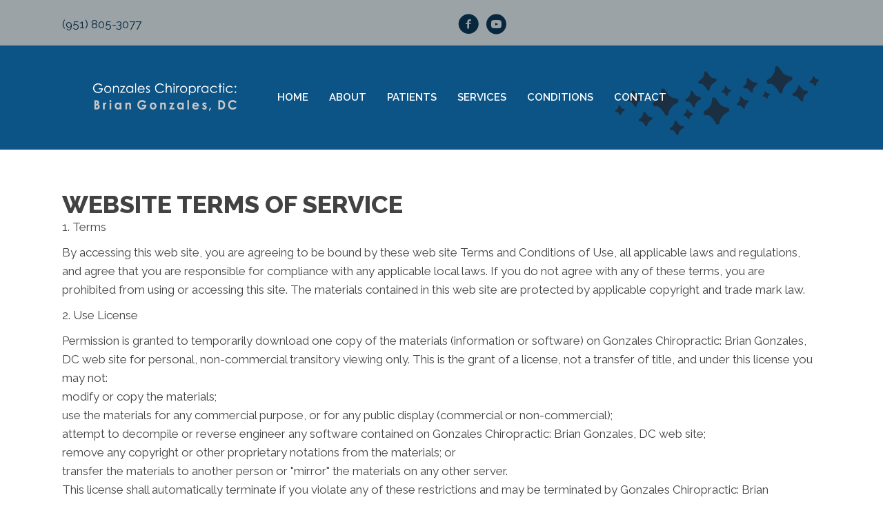

--- FILE ---
content_type: text/html; charset=UTF-8
request_url: https://www.drbriangonzales.com/terms-service/
body_size: 17934
content:
<!DOCTYPE html>
<html lang="en-US">
<head>
<meta charset="UTF-8" />
<meta name='viewport' content='width=device-width, initial-scale=1.0' />
<meta http-equiv='X-UA-Compatible' content='IE=edge' />
<link rel="profile" href="https://gmpg.org/xfn/11" />
<meta name='robots' content='index, follow, max-image-preview:large, max-snippet:-1, max-video-preview:-1' />

	<!-- This site is optimized with the Yoast SEO plugin v26.8 - https://yoast.com/product/yoast-seo-wordpress/ -->
	<title>Website Terms of Service</title>
	<meta name="description" content="This is the website Terms of Service for Gonzales Chiropractic: Brian Gonzales, DC. Give us a call with any questions you may have." />
	<link rel="canonical" href="https://www.drbriangonzales.com/terms-service/" />
	<meta property="og:locale" content="en_US" />
	<meta property="og:type" content="article" />
	<meta property="og:title" content="Website Terms of Service" />
	<meta property="og:description" content="This is the website Terms of Service for Gonzales Chiropractic: Brian Gonzales, DC. Give us a call with any questions you may have." />
	<meta property="og:url" content="https://www.drbriangonzales.com/terms-service/" />
	<meta property="og:site_name" content="Gonzales Chiropractic: Brian Gonzales, DC" />
	<meta property="article:modified_time" content="2024-08-13T15:17:14+00:00" />
	<meta name="twitter:card" content="summary_large_image" />
	<meta name="twitter:label1" content="Est. reading time" />
	<meta name="twitter:data1" content="4 minutes" />
	<script type="application/ld+json" class="yoast-schema-graph">{"@context":"https://schema.org","@graph":[{"@type":"WebPage","@id":"https://www.drbriangonzales.com/terms-service/","url":"https://www.drbriangonzales.com/terms-service/","name":"Website Terms of Service","isPartOf":{"@id":"https://www.drbriangonzales.com/#website"},"datePublished":"2018-01-04T16:41:43+00:00","dateModified":"2024-08-13T15:17:14+00:00","description":"This is the website Terms of Service for Gonzales Chiropractic: Brian Gonzales, DC. Give us a call with any questions you may have.","breadcrumb":{"@id":"https://www.drbriangonzales.com/terms-service/#breadcrumb"},"inLanguage":"en-US","potentialAction":[{"@type":"ReadAction","target":["https://www.drbriangonzales.com/terms-service/"]}]},{"@type":"BreadcrumbList","@id":"https://www.drbriangonzales.com/terms-service/#breadcrumb","itemListElement":[{"@type":"ListItem","position":1,"name":"Home","item":"https://www.drbriangonzales.com/"},{"@type":"ListItem","position":2,"name":"Website Terms of Service"}]},{"@type":"WebSite","@id":"https://www.drbriangonzales.com/#website","url":"https://www.drbriangonzales.com/","name":"Gonzales Chiropractic: Brian Gonzales, DC","description":"Chiropractor in Norco CA","potentialAction":[{"@type":"SearchAction","target":{"@type":"EntryPoint","urlTemplate":"https://www.drbriangonzales.com/?s={search_term_string}"},"query-input":{"@type":"PropertyValueSpecification","valueRequired":true,"valueName":"search_term_string"}}],"inLanguage":"en-US"}]}</script>
	<!-- / Yoast SEO plugin. -->


<link rel='dns-prefetch' href='//fonts.googleapis.com' />
<link href='https://fonts.gstatic.com' crossorigin rel='preconnect' />
<link rel="alternate" type="application/rss+xml" title="Gonzales Chiropractic: Brian Gonzales, DC &raquo; Feed" href="https://www.drbriangonzales.com/feed/" />
<link rel="alternate" title="oEmbed (JSON)" type="application/json+oembed" href="https://www.drbriangonzales.com/wp-json/oembed/1.0/embed?url=https%3A%2F%2Fwww.drbriangonzales.com%2Fterms-service%2F" />
<link rel="alternate" title="oEmbed (XML)" type="text/xml+oembed" href="https://www.drbriangonzales.com/wp-json/oembed/1.0/embed?url=https%3A%2F%2Fwww.drbriangonzales.com%2Fterms-service%2F&#038;format=xml" />
<link rel="preload" href="https://www.drbriangonzales.com/wp-content/plugins/bb-plugin/fonts/fontawesome/5.15.4/webfonts/fa-regular-400.woff2" as="font" type="font/woff2" crossorigin="anonymous">
<link rel="preload" href="https://www.drbriangonzales.com/wp-content/plugins/bb-plugin/fonts/fontawesome/5.15.4/webfonts/fa-solid-900.woff2" as="font" type="font/woff2" crossorigin="anonymous">
<style id='wp-img-auto-sizes-contain-inline-css'>
img:is([sizes=auto i],[sizes^="auto," i]){contain-intrinsic-size:3000px 1500px}
/*# sourceURL=wp-img-auto-sizes-contain-inline-css */
</style>
<style id='wp-emoji-styles-inline-css'>

	img.wp-smiley, img.emoji {
		display: inline !important;
		border: none !important;
		box-shadow: none !important;
		height: 1em !important;
		width: 1em !important;
		margin: 0 0.07em !important;
		vertical-align: -0.1em !important;
		background: none !important;
		padding: 0 !important;
	}
/*# sourceURL=wp-emoji-styles-inline-css */
</style>
<style id='wp-block-library-inline-css'>
:root{--wp-block-synced-color:#7a00df;--wp-block-synced-color--rgb:122,0,223;--wp-bound-block-color:var(--wp-block-synced-color);--wp-editor-canvas-background:#ddd;--wp-admin-theme-color:#007cba;--wp-admin-theme-color--rgb:0,124,186;--wp-admin-theme-color-darker-10:#006ba1;--wp-admin-theme-color-darker-10--rgb:0,107,160.5;--wp-admin-theme-color-darker-20:#005a87;--wp-admin-theme-color-darker-20--rgb:0,90,135;--wp-admin-border-width-focus:2px}@media (min-resolution:192dpi){:root{--wp-admin-border-width-focus:1.5px}}.wp-element-button{cursor:pointer}:root .has-very-light-gray-background-color{background-color:#eee}:root .has-very-dark-gray-background-color{background-color:#313131}:root .has-very-light-gray-color{color:#eee}:root .has-very-dark-gray-color{color:#313131}:root .has-vivid-green-cyan-to-vivid-cyan-blue-gradient-background{background:linear-gradient(135deg,#00d084,#0693e3)}:root .has-purple-crush-gradient-background{background:linear-gradient(135deg,#34e2e4,#4721fb 50%,#ab1dfe)}:root .has-hazy-dawn-gradient-background{background:linear-gradient(135deg,#faaca8,#dad0ec)}:root .has-subdued-olive-gradient-background{background:linear-gradient(135deg,#fafae1,#67a671)}:root .has-atomic-cream-gradient-background{background:linear-gradient(135deg,#fdd79a,#004a59)}:root .has-nightshade-gradient-background{background:linear-gradient(135deg,#330968,#31cdcf)}:root .has-midnight-gradient-background{background:linear-gradient(135deg,#020381,#2874fc)}:root{--wp--preset--font-size--normal:16px;--wp--preset--font-size--huge:42px}.has-regular-font-size{font-size:1em}.has-larger-font-size{font-size:2.625em}.has-normal-font-size{font-size:var(--wp--preset--font-size--normal)}.has-huge-font-size{font-size:var(--wp--preset--font-size--huge)}.has-text-align-center{text-align:center}.has-text-align-left{text-align:left}.has-text-align-right{text-align:right}.has-fit-text{white-space:nowrap!important}#end-resizable-editor-section{display:none}.aligncenter{clear:both}.items-justified-left{justify-content:flex-start}.items-justified-center{justify-content:center}.items-justified-right{justify-content:flex-end}.items-justified-space-between{justify-content:space-between}.screen-reader-text{border:0;clip-path:inset(50%);height:1px;margin:-1px;overflow:hidden;padding:0;position:absolute;width:1px;word-wrap:normal!important}.screen-reader-text:focus{background-color:#ddd;clip-path:none;color:#444;display:block;font-size:1em;height:auto;left:5px;line-height:normal;padding:15px 23px 14px;text-decoration:none;top:5px;width:auto;z-index:100000}html :where(.has-border-color){border-style:solid}html :where([style*=border-top-color]){border-top-style:solid}html :where([style*=border-right-color]){border-right-style:solid}html :where([style*=border-bottom-color]){border-bottom-style:solid}html :where([style*=border-left-color]){border-left-style:solid}html :where([style*=border-width]){border-style:solid}html :where([style*=border-top-width]){border-top-style:solid}html :where([style*=border-right-width]){border-right-style:solid}html :where([style*=border-bottom-width]){border-bottom-style:solid}html :where([style*=border-left-width]){border-left-style:solid}html :where(img[class*=wp-image-]){height:auto;max-width:100%}:where(figure){margin:0 0 1em}html :where(.is-position-sticky){--wp-admin--admin-bar--position-offset:var(--wp-admin--admin-bar--height,0px)}@media screen and (max-width:600px){html :where(.is-position-sticky){--wp-admin--admin-bar--position-offset:0px}}

/*# sourceURL=wp-block-library-inline-css */
</style><style id='global-styles-inline-css'>
:root{--wp--preset--aspect-ratio--square: 1;--wp--preset--aspect-ratio--4-3: 4/3;--wp--preset--aspect-ratio--3-4: 3/4;--wp--preset--aspect-ratio--3-2: 3/2;--wp--preset--aspect-ratio--2-3: 2/3;--wp--preset--aspect-ratio--16-9: 16/9;--wp--preset--aspect-ratio--9-16: 9/16;--wp--preset--color--black: #000000;--wp--preset--color--cyan-bluish-gray: #abb8c3;--wp--preset--color--white: #ffffff;--wp--preset--color--pale-pink: #f78da7;--wp--preset--color--vivid-red: #cf2e2e;--wp--preset--color--luminous-vivid-orange: #ff6900;--wp--preset--color--luminous-vivid-amber: #fcb900;--wp--preset--color--light-green-cyan: #7bdcb5;--wp--preset--color--vivid-green-cyan: #00d084;--wp--preset--color--pale-cyan-blue: #8ed1fc;--wp--preset--color--vivid-cyan-blue: #0693e3;--wp--preset--color--vivid-purple: #9b51e0;--wp--preset--color--fl-heading-text: #424242;--wp--preset--color--fl-body-bg: #ffffff;--wp--preset--color--fl-body-text: #424242;--wp--preset--color--fl-accent: #0c5386;--wp--preset--color--fl-accent-hover: #808080;--wp--preset--color--fl-topbar-bg: #808080;--wp--preset--color--fl-topbar-text: #808080;--wp--preset--color--fl-topbar-link: #808080;--wp--preset--color--fl-topbar-hover: #808080;--wp--preset--color--fl-header-bg: #808080;--wp--preset--color--fl-header-text: #808080;--wp--preset--color--fl-header-link: #808080;--wp--preset--color--fl-header-hover: #808080;--wp--preset--color--fl-nav-bg: #333333;--wp--preset--color--fl-nav-link: #ededed;--wp--preset--color--fl-nav-hover: #0c5386;--wp--preset--color--fl-content-bg: #ffffff;--wp--preset--color--fl-footer-widgets-bg: #808080;--wp--preset--color--fl-footer-widgets-text: #808080;--wp--preset--color--fl-footer-widgets-link: #808080;--wp--preset--color--fl-footer-widgets-hover: #808080;--wp--preset--color--fl-footer-bg: #808080;--wp--preset--color--fl-footer-text: #808080;--wp--preset--color--fl-footer-link: #808080;--wp--preset--color--fl-footer-hover: #808080;--wp--preset--gradient--vivid-cyan-blue-to-vivid-purple: linear-gradient(135deg,rgb(6,147,227) 0%,rgb(155,81,224) 100%);--wp--preset--gradient--light-green-cyan-to-vivid-green-cyan: linear-gradient(135deg,rgb(122,220,180) 0%,rgb(0,208,130) 100%);--wp--preset--gradient--luminous-vivid-amber-to-luminous-vivid-orange: linear-gradient(135deg,rgb(252,185,0) 0%,rgb(255,105,0) 100%);--wp--preset--gradient--luminous-vivid-orange-to-vivid-red: linear-gradient(135deg,rgb(255,105,0) 0%,rgb(207,46,46) 100%);--wp--preset--gradient--very-light-gray-to-cyan-bluish-gray: linear-gradient(135deg,rgb(238,238,238) 0%,rgb(169,184,195) 100%);--wp--preset--gradient--cool-to-warm-spectrum: linear-gradient(135deg,rgb(74,234,220) 0%,rgb(151,120,209) 20%,rgb(207,42,186) 40%,rgb(238,44,130) 60%,rgb(251,105,98) 80%,rgb(254,248,76) 100%);--wp--preset--gradient--blush-light-purple: linear-gradient(135deg,rgb(255,206,236) 0%,rgb(152,150,240) 100%);--wp--preset--gradient--blush-bordeaux: linear-gradient(135deg,rgb(254,205,165) 0%,rgb(254,45,45) 50%,rgb(107,0,62) 100%);--wp--preset--gradient--luminous-dusk: linear-gradient(135deg,rgb(255,203,112) 0%,rgb(199,81,192) 50%,rgb(65,88,208) 100%);--wp--preset--gradient--pale-ocean: linear-gradient(135deg,rgb(255,245,203) 0%,rgb(182,227,212) 50%,rgb(51,167,181) 100%);--wp--preset--gradient--electric-grass: linear-gradient(135deg,rgb(202,248,128) 0%,rgb(113,206,126) 100%);--wp--preset--gradient--midnight: linear-gradient(135deg,rgb(2,3,129) 0%,rgb(40,116,252) 100%);--wp--preset--font-size--small: 13px;--wp--preset--font-size--medium: 20px;--wp--preset--font-size--large: 36px;--wp--preset--font-size--x-large: 42px;--wp--preset--spacing--20: 0.44rem;--wp--preset--spacing--30: 0.67rem;--wp--preset--spacing--40: 1rem;--wp--preset--spacing--50: 1.5rem;--wp--preset--spacing--60: 2.25rem;--wp--preset--spacing--70: 3.38rem;--wp--preset--spacing--80: 5.06rem;--wp--preset--shadow--natural: 6px 6px 9px rgba(0, 0, 0, 0.2);--wp--preset--shadow--deep: 12px 12px 50px rgba(0, 0, 0, 0.4);--wp--preset--shadow--sharp: 6px 6px 0px rgba(0, 0, 0, 0.2);--wp--preset--shadow--outlined: 6px 6px 0px -3px rgb(255, 255, 255), 6px 6px rgb(0, 0, 0);--wp--preset--shadow--crisp: 6px 6px 0px rgb(0, 0, 0);}:where(.is-layout-flex){gap: 0.5em;}:where(.is-layout-grid){gap: 0.5em;}body .is-layout-flex{display: flex;}.is-layout-flex{flex-wrap: wrap;align-items: center;}.is-layout-flex > :is(*, div){margin: 0;}body .is-layout-grid{display: grid;}.is-layout-grid > :is(*, div){margin: 0;}:where(.wp-block-columns.is-layout-flex){gap: 2em;}:where(.wp-block-columns.is-layout-grid){gap: 2em;}:where(.wp-block-post-template.is-layout-flex){gap: 1.25em;}:where(.wp-block-post-template.is-layout-grid){gap: 1.25em;}.has-black-color{color: var(--wp--preset--color--black) !important;}.has-cyan-bluish-gray-color{color: var(--wp--preset--color--cyan-bluish-gray) !important;}.has-white-color{color: var(--wp--preset--color--white) !important;}.has-pale-pink-color{color: var(--wp--preset--color--pale-pink) !important;}.has-vivid-red-color{color: var(--wp--preset--color--vivid-red) !important;}.has-luminous-vivid-orange-color{color: var(--wp--preset--color--luminous-vivid-orange) !important;}.has-luminous-vivid-amber-color{color: var(--wp--preset--color--luminous-vivid-amber) !important;}.has-light-green-cyan-color{color: var(--wp--preset--color--light-green-cyan) !important;}.has-vivid-green-cyan-color{color: var(--wp--preset--color--vivid-green-cyan) !important;}.has-pale-cyan-blue-color{color: var(--wp--preset--color--pale-cyan-blue) !important;}.has-vivid-cyan-blue-color{color: var(--wp--preset--color--vivid-cyan-blue) !important;}.has-vivid-purple-color{color: var(--wp--preset--color--vivid-purple) !important;}.has-black-background-color{background-color: var(--wp--preset--color--black) !important;}.has-cyan-bluish-gray-background-color{background-color: var(--wp--preset--color--cyan-bluish-gray) !important;}.has-white-background-color{background-color: var(--wp--preset--color--white) !important;}.has-pale-pink-background-color{background-color: var(--wp--preset--color--pale-pink) !important;}.has-vivid-red-background-color{background-color: var(--wp--preset--color--vivid-red) !important;}.has-luminous-vivid-orange-background-color{background-color: var(--wp--preset--color--luminous-vivid-orange) !important;}.has-luminous-vivid-amber-background-color{background-color: var(--wp--preset--color--luminous-vivid-amber) !important;}.has-light-green-cyan-background-color{background-color: var(--wp--preset--color--light-green-cyan) !important;}.has-vivid-green-cyan-background-color{background-color: var(--wp--preset--color--vivid-green-cyan) !important;}.has-pale-cyan-blue-background-color{background-color: var(--wp--preset--color--pale-cyan-blue) !important;}.has-vivid-cyan-blue-background-color{background-color: var(--wp--preset--color--vivid-cyan-blue) !important;}.has-vivid-purple-background-color{background-color: var(--wp--preset--color--vivid-purple) !important;}.has-black-border-color{border-color: var(--wp--preset--color--black) !important;}.has-cyan-bluish-gray-border-color{border-color: var(--wp--preset--color--cyan-bluish-gray) !important;}.has-white-border-color{border-color: var(--wp--preset--color--white) !important;}.has-pale-pink-border-color{border-color: var(--wp--preset--color--pale-pink) !important;}.has-vivid-red-border-color{border-color: var(--wp--preset--color--vivid-red) !important;}.has-luminous-vivid-orange-border-color{border-color: var(--wp--preset--color--luminous-vivid-orange) !important;}.has-luminous-vivid-amber-border-color{border-color: var(--wp--preset--color--luminous-vivid-amber) !important;}.has-light-green-cyan-border-color{border-color: var(--wp--preset--color--light-green-cyan) !important;}.has-vivid-green-cyan-border-color{border-color: var(--wp--preset--color--vivid-green-cyan) !important;}.has-pale-cyan-blue-border-color{border-color: var(--wp--preset--color--pale-cyan-blue) !important;}.has-vivid-cyan-blue-border-color{border-color: var(--wp--preset--color--vivid-cyan-blue) !important;}.has-vivid-purple-border-color{border-color: var(--wp--preset--color--vivid-purple) !important;}.has-vivid-cyan-blue-to-vivid-purple-gradient-background{background: var(--wp--preset--gradient--vivid-cyan-blue-to-vivid-purple) !important;}.has-light-green-cyan-to-vivid-green-cyan-gradient-background{background: var(--wp--preset--gradient--light-green-cyan-to-vivid-green-cyan) !important;}.has-luminous-vivid-amber-to-luminous-vivid-orange-gradient-background{background: var(--wp--preset--gradient--luminous-vivid-amber-to-luminous-vivid-orange) !important;}.has-luminous-vivid-orange-to-vivid-red-gradient-background{background: var(--wp--preset--gradient--luminous-vivid-orange-to-vivid-red) !important;}.has-very-light-gray-to-cyan-bluish-gray-gradient-background{background: var(--wp--preset--gradient--very-light-gray-to-cyan-bluish-gray) !important;}.has-cool-to-warm-spectrum-gradient-background{background: var(--wp--preset--gradient--cool-to-warm-spectrum) !important;}.has-blush-light-purple-gradient-background{background: var(--wp--preset--gradient--blush-light-purple) !important;}.has-blush-bordeaux-gradient-background{background: var(--wp--preset--gradient--blush-bordeaux) !important;}.has-luminous-dusk-gradient-background{background: var(--wp--preset--gradient--luminous-dusk) !important;}.has-pale-ocean-gradient-background{background: var(--wp--preset--gradient--pale-ocean) !important;}.has-electric-grass-gradient-background{background: var(--wp--preset--gradient--electric-grass) !important;}.has-midnight-gradient-background{background: var(--wp--preset--gradient--midnight) !important;}.has-small-font-size{font-size: var(--wp--preset--font-size--small) !important;}.has-medium-font-size{font-size: var(--wp--preset--font-size--medium) !important;}.has-large-font-size{font-size: var(--wp--preset--font-size--large) !important;}.has-x-large-font-size{font-size: var(--wp--preset--font-size--x-large) !important;}
/*# sourceURL=global-styles-inline-css */
</style>

<style id='classic-theme-styles-inline-css'>
/*! This file is auto-generated */
.wp-block-button__link{color:#fff;background-color:#32373c;border-radius:9999px;box-shadow:none;text-decoration:none;padding:calc(.667em + 2px) calc(1.333em + 2px);font-size:1.125em}.wp-block-file__button{background:#32373c;color:#fff;text-decoration:none}
/*# sourceURL=/wp-includes/css/classic-themes.min.css */
</style>
<link rel='stylesheet' id='fl-builder-layout-81-css' href='https://www.drbriangonzales.com/wp-content/uploads/bb-plugin/cache/81-layout.css?ver=6a629f5eeace0ebe2d46759472953cd7' media='all' />
<link rel='stylesheet' id='font-awesome-5-css' href='https://www.drbriangonzales.com/wp-content/plugins/bb-plugin/fonts/fontawesome/5.15.4/css/all.min.css?ver=2.10.0.6' media='all' />
<link rel='stylesheet' id='ultimate-icons-css' href='https://www.drbriangonzales.com/wp-content/uploads/bb-plugin/icons/ultimate-icons/style.css?ver=2.10.0.6' media='all' />
<link rel='stylesheet' id='jquery-bxslider-css' href='https://www.drbriangonzales.com/wp-content/plugins/bb-plugin/css/jquery.bxslider.css?ver=2.10.0.6' media='all' />
<link rel='stylesheet' id='fl-builder-layout-bundle-cadf272c41e18240e73c594efa1da8dc-css' href='https://www.drbriangonzales.com/wp-content/uploads/bb-plugin/cache/cadf272c41e18240e73c594efa1da8dc-layout-bundle.css?ver=2.10.0.6-1.5.2.1' media='all' />
<link rel='stylesheet' id='bootstrap-css' href='https://www.drbriangonzales.com/wp-content/themes/bb-theme/css/bootstrap.min.css?ver=1.7.19.1' media='all' />
<link rel='stylesheet' id='fl-automator-skin-css' href='https://www.drbriangonzales.com/wp-content/uploads/bb-theme/skin-697f227f02b71.css?ver=1.7.19.1' media='all' />
<link rel='stylesheet' id='fl-child-theme-css' href='https://www.drbriangonzales.com/wp-content/themes/bb-theme-child/style.css?ver=6.9' media='all' />
<link rel='stylesheet' id='pp-animate-css' href='https://www.drbriangonzales.com/wp-content/plugins/bbpowerpack/assets/css/animate.min.css?ver=3.5.1' media='all' />
<link rel='stylesheet' id='fl-builder-google-fonts-601f21f8d4f22b0a6c360d9fe50d792b-css' href='//fonts.googleapis.com/css?family=Raleway%3A700%2C300%2C400%2C800%2C600%7CWork+Sans%3A700%7CMontserrat%3A700%2C500%7CSource+Serif+4%3A400&#038;ver=6.9' media='all' />
<script src="https://www.drbriangonzales.com/wp-includes/js/jquery/jquery.min.js?ver=3.7.1" id="jquery-core-js"></script>
<script src="https://www.drbriangonzales.com/wp-includes/js/jquery/jquery-migrate.min.js?ver=3.4.1" id="jquery-migrate-js"></script>
<link rel="https://api.w.org/" href="https://www.drbriangonzales.com/wp-json/" /><link rel="alternate" title="JSON" type="application/json" href="https://www.drbriangonzales.com/wp-json/wp/v2/pages/81" /><link rel="EditURI" type="application/rsd+xml" title="RSD" href="https://www.drbriangonzales.com/xmlrpc.php?rsd" />
<meta name="generator" content="WordPress 6.9" />
<link rel='shortlink' href='https://www.drbriangonzales.com/?p=81' />
		<script>
			var bb_powerpack = {
				version: '2.40.9',
				getAjaxUrl: function() { return atob( 'aHR0cHM6Ly93d3cuZHJicmlhbmdvbnphbGVzLmNvbS93cC1hZG1pbi9hZG1pbi1hamF4LnBocA==' ); },
				callback: function() {},
				mapMarkerData: {},
				post_id: '81',
				search_term: '',
				current_page: 'https://www.drbriangonzales.com/terms-service/',
				conditionals: {
					is_front_page: false,
					is_home: false,
					is_archive: false,
					current_post_type: '',
					is_tax: false,
										is_author: false,
					current_author: false,
					is_search: false,
									}
			};
		</script>
		<link rel="icon" href="https://www.drbriangonzales.com/wp-content/uploads/2024/08/Chiropractic-Norco-CA-Gonzales-Chiropractic-Brian-Gonzales-DC-Favicon-v2.webp" sizes="32x32" />
<link rel="icon" href="https://www.drbriangonzales.com/wp-content/uploads/2024/08/Chiropractic-Norco-CA-Gonzales-Chiropractic-Brian-Gonzales-DC-Favicon-v2.webp" sizes="192x192" />
<link rel="apple-touch-icon" href="https://www.drbriangonzales.com/wp-content/uploads/2024/08/Chiropractic-Norco-CA-Gonzales-Chiropractic-Brian-Gonzales-DC-Favicon-v2.webp" />
<meta name="msapplication-TileImage" content="https://www.drbriangonzales.com/wp-content/uploads/2024/08/Chiropractic-Norco-CA-Gonzales-Chiropractic-Brian-Gonzales-DC-Favicon-v2.webp" />
		<style id="wp-custom-css">
			/* One01 */
@media (max-width: 767px) {
.fl-builder-content .one01_top_background  > .fl-row-content-wrap  {
    background-image:url(https://www.chiro.inceptionimages.com/wp-content/uploads/2017/04/kombu-internal-header-background.jpg);
      background-repeat: no-repeat;
      background-size: cover;
  }
}
@media (max-width: 767px) {
  .fl-builder-content .one01_footer_bk  > .fl-row-content-wrap  {
    background-image:url(https://www.chiro.inceptionimages.com/wp-content/uploads/2017/04/kombu-internal-header-background.jpg);
      background-repeat: no-repeat;
      background-size: cover;
  }
  .fl-builder-content .one01_footer_bk .fl-row-bg-photo {
      display: none;
      visibility: hidden;
  }
}


/* Aussie */
@media only screen and (max-width: 920px) {
  .heropic {
    display: none;
	}
.fl-builder-content .aussie-top-bar > .fl-row-content-wrap  {
	background-image: none;
}
.aussie-phonesocial-background{
	background-color: black;
}
}

/* A-Change background image on mobile view*/
@media (max-width: 767px) {
  .fl-builder-content .aussie-mslider  > .fl-row-content-wrap  {
    background-image:url(https://www.chiro.inceptionimages.com/wp-content/uploads/2018/05/mother_and_daughter_waiting_for_chriopractic_care.jpg);
      background-repeat: no-repeat;
      background-size: cover;
  }
  .fl-builder-content .aussie-mslider .fl-bg-slideshow {
      display: none;
      visibility: hidden;
  }
}

/* Danni */
/* A-Change background image on mobile view*/
@media (max-width: 767px) {
  .fl-builder-content .danni-mslider  > .fl-row-content-wrap  {
    background-image:url(https://www.chiro.inceptionimages.com/wp-content/uploads/2017/02/33neckpainbackground-1024x768.png);
      background-repeat: no-repeat;
      background-size: cover;
  }
  .fl-builder-content .danni-mslider .fl-bg-slideshow {
      display: none;
      visibility: hidden;
  }
}

@media (max-width: 767px) {
  .fl-builder-content .danni_footer_bk  > .fl-row-content-wrap  {
    background-image:url(https://www.chiro.inceptionimages.com/wp-content/uploads/2018/06/mobile_footer_gray_background.jpg);
      background-repeat: no-repeat;
      background-size: cover;
  }
  .fl-builder-content .danni_footer_bk .fl-row-bg-photo {
      display: none;
      visibility: hidden;
  }
}

/* Danni-I */
/* A-Change background image on mobile view*/
@media (max-width: 800px) {
  .fl-builder-content .danni-mslider  > .fl-row-content-wrap  {
    background-image:url(https://www.chiro.inceptionimages.com/wp-content/uploads/2019/01/dark-textured-background-vertical.jpg);
      background-repeat: no-repeat;
      background-size: cover;
  }
  .fl-builder-content .danni-mslider .fl-bg-video {
      display: none;
      visibility: hidden;
  }
}

/* Falcon */
@media (max-width: 767px) {
.fl-builder-content .falcon_footer_bk  > .fl-row-content-wrap  {
    background-image:url(https://www.chiro.inceptionimages.com/wp-content/uploads/2018/06/mobile_footer_gray_background.jpg);
      background-repeat: no-repeat;
      background-size: cover;
  }
  .fl-builder-content .falcon_footer_bk .fl-row-bg-photo {
      display: none;
      visibility: hidden;
  }
}

/* Fish */
@media (max-width: 767px) {
.fl-builder-content .fish_footer_bk  > .fl-row-content-wrap  {
    background-image:url(https://www.chiro.inceptionimages.com/wp-content/uploads/2018/06/mobile_footer_gray_background.jpg);
      background-repeat: no-repeat;
      background-size: cover;
  }
  .fl-builder-content .fish_footer_bk .fl-row-bg-photo {
      display: none;
      visibility: hidden;
  }
}

/* Kombu */
@media (max-width: 767px) {
.fl-builder-content .kombu_top_background  > .fl-row-content-wrap  {
    background-image:url(https://www.chiro.inceptionimages.com/wp-content/uploads/2017/04/kombu-internal-header-background.jpg);
      background-repeat: no-repeat;
      background-size: cover;
  }
}

/* Ava */
@media only screen and (max-width: 1250px) {
  div#ava-lady .fl-row-content-wrap {
    background-image: none;
  }
}

/* Tetra Video CSS */
.header-unit {
    height: 500px;
    position: relative;
}
#video-container {
    position: absolute;
}
#video-container {
    top:0%;
    left:0%;
    height:100%;
    width:100%;
    overflow: hidden;
}
video {
    position:absolute;
}

video.fillWidth {
    height: 120%;
}


/* Vero */
@media only screen and (max-width: 1025px) {
.fl-builder-content .vero-top-bar > .fl-row-content-wrap  {
	background-image: none;
}
}

/* Prism change background image on mobile view*/
@media (max-width: 767px) {
  .fl-builder-content .mobile-image  > .fl-row-content-wrap  {
    background-image:url(https://www.chiro.inceptionimages.com/wp-content/uploads/2020/04/Hikers-at-Sunrise-Mobile.jpg);
      background-repeat: no-repeat;
      background-size: cover;
  }
  .fl-builder-content .mobile-image .fl-bg-slideshow {
      display: none;
      visibility: hidden;
  }
}
	
/* Zoom in on hover - Monet */
.hover-zoom-in .fl-photo-content {
  overflow: hidden;
}
.hover-zoom-in .fl-photo-content .fl-photo-img {
  -webkit-transition: 0.3s ease-in-out;
          transition: 0.3s ease-in-out;
  will-change: transform;
}
.hover-zoom-in .fl-photo-content .fl-photo-img:hover {
  -webkit-transition: 0.3s ease-in-out;
          transition: 0.3s ease-in-out;
  -webkit-transform: scale(1.1);
          transform: scale(1.1);
}

/* Remove Row Shapes Tablet-Mobile */
@media only screen and (max-width: 1250px) {
  div#row-shape .fl-builder-shape-layer {
    display:none;
}
}

/*Remove Post Title*/
.fl-post-title {
	display: none;
}

/*Push Object To Front */
.front {
    z-index:9000;
    position:relative;
}

/*Push Object To Front Level 1 */
.front1 {
    z-index:9000;
    position:relative;
}

/*Push Object To Front Level 2 */
.front2 {
    z-index:8000;
    position:relative;
}

/*Push Object To Front Level 3 */
.front3 {
    z-index:7000;
    position:relative;
}

/*Push Object To Front Level 4 */
.front4 {
    z-index:6000;
    position:relative;
}

/*Push Object To Front Level 5 */
.front5 {
    z-index:5000;
    position:relative;
}

/*Grayscale Google Map
.map {
    -webkit-filter: grayscale(100%);
       -moz-filter: grayscale(100%);
        -ms-filter: grayscale(100%);
         -o-filter: grayscale(100%);
            filter: grayscale(100%);
}*/


/* Remove Photo on Mobile */ 
@media only screen and (max-width: 767px) { 
.bg-color-mobile .fl-row-content-wrap{background-image:none;} 
} 

/* Freedom Define the base styling for the image */
.img-lift {
  position: relative;
  z-index: 1;
  overflow: visible; /* This is important for the lifting effect */
  transition: transform 0.3s ease-in-out;
  width: 100%;
  height: auto;
}

/* Freedom Define the hover effect */
.img-lift:hover {
  z-index: 9000;
  transform: scale(1.1); /* Enlarge the image by 10% on hover */
}

 

/* Freedom Linear Gradient For Row*/
.linear-gradient div.fl-row-content-wrap
{
  height: 100%;
  background-color: #536d92;
  background-image:
    linear-gradient(
      to right, 
      #aebcd1, 
      #536d92, 
      #aebcd1
    );
}

 

/* Freedom change background image on mobile view*/
@media (max-width: 767px) {
  .fl-builder-content .mobile-image2  > .fl-row-content-wrap  {
    background-image:url(https://www.chiro.inceptionimages.com/wp-content/uploads/2023/09/Chiropractic-Care-For-Hikers-Freedom-HPH-Mobile.webp);
      background-repeat: no-repeat;
      background-size: cover;
  }
  .fl-builder-content .mobile-image2 .fl-bg-slideshow {
      display: none;
      visibility: hidden;
  }
}

/* Remove Photo on IPad and Mobile */ 
@media only screen and (max-width: 768px) { 
.bg-color-ipadmobile .fl-row-content-wrap{background-image:none;} 
}

/*Reviews Program Badge*/
#side-tabs a.reviewbadge {
    background: url('https://www.chiro.inceptionimages.com/wp-content/uploads/2018/05/inception-review-badge.png');
    background-size: 70%;
        background-repeat: no-repeat;
        right: -72px;
    top: 425px;
    height: 330px;
    width: 250px;
    margin: 0;
    padding: 0;
    position: fixed;
    z-index: 9999;
    display:block;
}


/*Reviews Program Mobile Badge*/
#side-tabs a.reviewmobile {
    background: url('https://www.chiro.inceptionimages.com/wp-content/uploads/2017/04/review-program-badge-mobile-scrolling-right.jpg');
    right: 0px;
    top: 200px;
    height: 225px;
    width: 30px;
    margin: 0;
    padding: 0;
    position: fixed;
    z-index: 9999;
    display:block;
}

/*scrolling row falling behind homepage elements*/
.fl-builder-content[data-type="header"].fl-theme-builder-header-sticky {
	z-index: 99998;
}
		</style>
		<!-- Google Tag Manager -->
<script>(function(w,d,s,l,i){w[l]=w[l]||[];w[l].push({'gtm.start':
new Date().getTime(),event:'gtm.js'});var f=d.getElementsByTagName(s)[0],
j=d.createElement(s),dl=l!='dataLayer'?'&l='+l:'';j.async=true;j.src=
'https://www.googletagmanager.com/gtm.js?id='+i+dl;f.parentNode.insertBefore(j,f);
})(window,document,'script','dataLayer','GTM-WJR3TRQ');</script>

                <meta name="msvalidate.01" content="C33C1D6819E51BBADE419BAEBB89E4B7" />
</head>
<body class="wp-singular page-template-default page page-id-81 wp-theme-bb-theme wp-child-theme-bb-theme-child fl-builder fl-builder-2-10-0-6 fl-themer-1-5-2-1 fl-theme-1-7-19-1 fl-no-js fl-theme-builder-footer fl-theme-builder-footer-global-footer fl-theme-builder-header fl-theme-builder-header-global-header fl-theme-builder-part fl-theme-builder-part-h-card fl-framework-bootstrap fl-preset-default fl-full-width fl-scroll-to-top" itemscope="itemscope" itemtype="https://schema.org/WebPage">
<!-- Google Tag Manager (noscript) -->
<noscript><iframe src="https://www.googletagmanager.com/ns.html?id=GTM-WJR3TRQ"
height="0" width="0" style="display:none;visibility:hidden"></iframe></noscript>
<!-- End Google Tag Manager (noscript) --><a aria-label="Skip to content" class="fl-screen-reader-text" href="#fl-main-content">Skip to content</a><div class="fl-page">
	<header class="fl-builder-content fl-builder-content-14842 fl-builder-global-templates-locked" data-post-id="14842" data-type="header" data-sticky="1" data-sticky-on="all" data-sticky-breakpoint="medium" data-shrink="0" data-overlay="1" data-overlay-bg="default" data-shrink-image-height="50px" role="banner" itemscope="itemscope" itemtype="http://schema.org/WPHeader"><div id="scroll-row" class="fl-row fl-row-full-width fl-row-bg-color fl-node-5cbb881b17c33 fl-row-default-height fl-row-align-center" data-node="5cbb881b17c33">
	<div class="fl-row-content-wrap">
		<div class="uabb-row-separator uabb-top-row-separator" >
</div>
						<div class="fl-row-content fl-row-fixed-width fl-node-content">
		
<div class="fl-col-group fl-node-5cbb881b17f34 fl-col-group-equal-height fl-col-group-align-center" data-node="5cbb881b17f34">
			<div class="fl-col fl-node-5cbb881b17f6f fl-col-bg-color fl-col-small fl-visible-desktop fl-visible-large" data-node="5cbb881b17f6f">
	<div class="fl-col-content fl-node-content"><div class="fl-module fl-module-photo fl-node-5cbb881b17fa7" data-node="5cbb881b17fa7">
	<div class="fl-module-content fl-node-content">
		<div role="figure" class="fl-photo fl-photo-align-center" itemscope itemtype="https://schema.org/ImageObject">
	<div class="fl-photo-content fl-photo-img-webp">
				<a href="/" target="_self" itemprop="url">
				<img loading="lazy" decoding="async" class="fl-photo-img wp-image-16296 size-full" src="https://www.drbriangonzales.com/wp-content/uploads/2017/05/Chiropractic-Norco-CA-Gonzales-Chiropractic-Brian-Gonzales-DC-SCR-Logo-v2.webp" alt="Chiropractic Norco CA Gonzales Chiropractic Brian Gonzales DC" height="60" width="160" title="Chiropractic Norco CA Gonzales Chiropractic Brian Gonzales DC"  data-no-lazy="1" itemprop="image" />
				</a>
					</div>
	</div>
	</div>
</div>
</div>
</div>
			<div class="fl-col fl-node-5cbb881b17fdf fl-col-bg-color fl-col-small" data-node="5cbb881b17fdf">
	<div class="fl-col-content fl-node-content"><div class="fl-module fl-module-rich-text fl-node-5cbbb99141410" data-node="5cbbb99141410">
	<div class="fl-module-content fl-node-content">
		<div class="fl-rich-text">
	<p>There is <strong>No Risk</strong> to see what we can do for you</p>
</div>
	</div>
</div>
</div>
</div>
			<div class="fl-col fl-node-5cbb881b18058 fl-col-bg-color fl-col-small" data-node="5cbb881b18058">
	<div class="fl-col-content fl-node-content"><div class="fl-module fl-module-button fl-node-5cbbb96f8eed8" data-node="5cbbb96f8eed8">
	<div class="fl-module-content fl-node-content">
		<div class="fl-button-wrap fl-button-width-auto fl-button-right fl-button-has-icon">
			<a href="/special/"  target="_self"  class="fl-button" >
							<span class="fl-button-text">new patient special offer</span>
						<i class="fl-button-icon fl-button-icon-after ua-icon ua-icon-chevron-thin-right" aria-hidden="true"></i>
			</a>
</div>
	</div>
</div>
</div>
</div>
	</div>
		</div>
	</div>
</div>
</header><div class="uabb-js-breakpoint" style="display: none;"></div><div class="fl-builder-content fl-builder-content-14843 fl-builder-global-templates-locked" data-post-id="14843" data-type="part"><div class="fl-row fl-row-full-width fl-row-bg-color fl-node-pbo5agxj9hef fl-row-default-height fl-row-align-center" data-node="pbo5agxj9hef">
	<div class="fl-row-content-wrap">
		<div class="uabb-row-separator uabb-top-row-separator" >
</div>
						<div class="fl-row-content fl-row-fixed-width fl-node-content">
		
<div class="fl-col-group fl-node-pg48dow7fj6k fl-col-group-equal-height fl-col-group-align-center" data-node="pg48dow7fj6k">
			<div class="fl-col fl-node-ldhq85k0o4p3 fl-col-bg-color" data-node="ldhq85k0o4p3">
	<div class="fl-col-content fl-node-content"><div class="fl-module fl-module-rich-text fl-node-w34m219olhaz" data-node="w34m219olhaz">
	<div class="fl-module-content fl-node-content">
		<div class="fl-rich-text">
	<p><a href="tel:9518053077">(951) 805-3077</a></p>
</div>
	</div>
</div>
</div>
</div>
			<div class="fl-col fl-node-abw95zeprdlk fl-col-bg-color fl-col-small" data-node="abw95zeprdlk">
	<div class="fl-col-content fl-node-content"><div class="fl-module fl-module-advanced-icon fl-node-ifyav2uzm86r" data-node="ifyav2uzm86r">
	<div class="fl-module-content fl-node-content">
		
<div class="uabb-module-content adv-icon-wrap adv-icon-horizontal adv-icon-left">
<a class="adv-icon-link adv-icon-1" href="https://www.facebook.com/people/Gonzales-Chiropractic-Brian-Gonzales-DC/100063498866760/" target="_blank" rel="noopener nofollow" aria-label="Go to https://www.facebook.com/people/Gonzales-Chiropractic-Brian-Gonzales-DC/100063498866760/"><div class="uabb-module-content uabb-imgicon-wrap">				<span class="uabb-icon-wrap">
			<span class="uabb-icon">
			<i class="ua-icon ua-icon-facebook-with-circle" aria-hidden="true"></i>
			</span>
		</span>
	
		</div></a><a class="adv-icon-link adv-icon-2" href="https://www.youtube.com/channel/UC58qdIBmgJ8cuvfm39R4i8Q/" target="_blank" rel="noopener nofollow" aria-label="Go to https://www.youtube.com/channel/UC58qdIBmgJ8cuvfm39R4i8Q/"><div class="uabb-module-content uabb-imgicon-wrap">				<span class="uabb-icon-wrap">
			<span class="uabb-icon">
			<i class="ua-icon ua-icon-youtube-with-circle" aria-hidden="true"></i>
			</span>
		</span>
	
		</div></a></div>
	</div>
</div>
</div>
</div>
	</div>
		</div>
	</div>
</div>
<div class="fl-row fl-row-full-width fl-row-bg-color fl-node-96y1xkc0qom3 fl-row-default-height fl-row-align-center" data-node="96y1xkc0qom3">
	<div class="fl-row-content-wrap">
		<div class="uabb-row-separator uabb-top-row-separator" >
</div>
						<div class="fl-row-content fl-row-fixed-width fl-node-content">
		
<div class="fl-col-group fl-node-0n4f7m6xuta5 fl-col-group-equal-height fl-col-group-align-center" data-node="0n4f7m6xuta5">
			<div class="fl-col fl-node-ocn74a8tl0by fl-col-bg-color fl-col-small" data-node="ocn74a8tl0by">
	<div class="fl-col-content fl-node-content"><div class="fl-module fl-module-photo fl-node-rk3ctw8dauxi front" data-node="rk3ctw8dauxi">
	<div class="fl-module-content fl-node-content">
		<div role="figure" class="fl-photo fl-photo-align-center" itemscope itemtype="https://schema.org/ImageObject">
	<div class="fl-photo-content fl-photo-img-webp">
				<a href="/" target="_self" itemprop="url">
				<img loading="lazy" decoding="async" class="fl-photo-img wp-image-16269 size-full" src="https://www.drbriangonzales.com/wp-content/uploads/2024/08/Chiropractic-Norco-CA-Gonzales-Chiropractic-Brian-Gonzales-DC-Header-Footer-Logo-v2.webp" alt="Chiropractic Norco CA Gonzales Chiropractic Brian Gonzales DC" height="200" width="400" title="Chiropractic Norco CA Gonzales Chiropractic Brian Gonzales DC"  itemprop="image" />
				</a>
					</div>
	</div>
	</div>
</div>
</div>
</div>
			<div class="fl-col fl-node-e62pridznjlf fl-col-bg-color" data-node="e62pridznjlf">
	<div class="fl-col-content fl-node-content"><div class="fl-module fl-module-uabb-advanced-menu fl-node-ow59e2v6duhj front" data-node="ow59e2v6duhj">
	<div class="fl-module-content fl-node-content">
			<div class="uabb-creative-menu
	 uabb-creative-menu-accordion-collapse	uabb-menu-default">
		<div class="uabb-creative-menu-mobile-toggle-container"><div class="uabb-creative-menu-mobile-toggle hamburger" tabindex="0"><div class="uabb-svg-container"><svg title="uabb-menu-toggle" version="1.1" class="hamburger-menu" xmlns="https://www.w3.org/2000/svg" xmlns:xlink="https://www.w3.org/1999/xlink" viewBox="0 0 50 50">
<rect class="uabb-hamburger-menu-top" width="50" height="10"/>
<rect class="uabb-hamburger-menu-middle" y="20" width="50" height="10"/>
<rect class="uabb-hamburger-menu-bottom" y="40" width="50" height="10"/>
</svg>
</div></div></div>			<div class="uabb-clear"></div>
					<ul id="menu-main-menu" class="menu uabb-creative-menu-horizontal uabb-toggle-none"><li id="menu-item-9689" class="menu-item menu-item-type-custom menu-item-object-custom uabb-creative-menu uabb-cm-style"><a href="/"><span class="menu-item-text">Home</span></a></li>
<li id="menu-item-8830" class="menu-item menu-item-type-custom menu-item-object-custom menu-item-has-children uabb-has-submenu uabb-creative-menu uabb-cm-style" aria-haspopup="true"><div class="uabb-has-submenu-container"><a><span class="menu-item-text">About<span class="uabb-menu-toggle"></span></span></a></div>
<ul class="sub-menu">
	<li id="menu-item-8831" class="menu-item menu-item-type-custom menu-item-object-custom uabb-creative-menu uabb-cm-style"><a href="/us/"><span class="menu-item-text">Meet the Doctor</span></a></li>
	<li id="menu-item-8832" class="menu-item menu-item-type-custom menu-item-object-custom uabb-creative-menu uabb-cm-style"><a href="/testimonials/"><span class="menu-item-text">Testimonials</span></a></li>
	<li id="menu-item-8833" class="menu-item menu-item-type-custom menu-item-object-custom uabb-creative-menu uabb-cm-style"><a href="/office-tour/"><span class="menu-item-text">Office Tour</span></a></li>
	<li id="menu-item-8861" class="menu-item menu-item-type-custom menu-item-object-custom uabb-creative-menu uabb-cm-style"><a href="/review-us/"><span class="menu-item-text">Review Us</span></a></li>
	<li id="menu-item-8836" class="menu-item menu-item-type-custom menu-item-object-custom uabb-creative-menu uabb-cm-style"><a href="/blog/"><span class="menu-item-text">Blog</span></a></li>
</ul>
</li>
<li id="menu-item-8834" class="menu-item menu-item-type-custom menu-item-object-custom menu-item-has-children uabb-has-submenu uabb-creative-menu uabb-cm-style" aria-haspopup="true"><div class="uabb-has-submenu-container"><a><span class="menu-item-text">Patients<span class="uabb-menu-toggle"></span></span></a></div>
<ul class="sub-menu">
	<li id="menu-item-8835" class="menu-item menu-item-type-custom menu-item-object-custom uabb-creative-menu uabb-cm-style"><a href="/new-patient-paperwork/"><span class="menu-item-text">Patient Paperwork</span></a></li>
</ul>
</li>
<li id="menu-item-23058" class="menu-item menu-item-type-custom menu-item-object-custom menu-item-has-children uabb-has-submenu uabb-creative-menu uabb-cm-style" aria-haspopup="true"><div class="uabb-has-submenu-container"><a><span class="menu-item-text">Services<span class="uabb-menu-toggle"></span></span></a></div>
<ul class="sub-menu">
	<li id="menu-item-23060" class="menu-item menu-item-type-post_type menu-item-object-page uabb-creative-menu uabb-cm-style"><a href="https://www.drbriangonzales.com/car-accident/"><span class="menu-item-text">Auto Injury Relief</span></a></li>
	<li id="menu-item-23061" class="menu-item menu-item-type-custom menu-item-object-custom menu-item-has-children uabb-has-submenu uabb-creative-menu uabb-cm-style" aria-haspopup="true"><div class="uabb-has-submenu-container"><a><span class="menu-item-text">Chiropractic Care<span class="uabb-menu-toggle"></span></span></a></div>
	<ul class="sub-menu">
		<li id="menu-item-8855" class="menu-item menu-item-type-custom menu-item-object-custom uabb-creative-menu uabb-cm-style"><a href="/chiropractic-care-kids/"><span class="menu-item-text">Chiropractic Care For Kids</span></a></li>
		<li id="menu-item-8857" class="menu-item menu-item-type-custom menu-item-object-custom uabb-creative-menu uabb-cm-style"><a href="/pregnancy/"><span class="menu-item-text">Prenatal Chiropractic</span></a></li>
	</ul>
</li>
	<li id="menu-item-23059" class="menu-item menu-item-type-post_type menu-item-object-page uabb-creative-menu uabb-cm-style"><a href="https://www.drbriangonzales.com/spinal-decompression/"><span class="menu-item-text">Spinal Decompression</span></a></li>
	<li id="menu-item-8858" class="menu-item menu-item-type-custom menu-item-object-custom uabb-creative-menu uabb-cm-style"><a href="/wellness-care/"><span class="menu-item-text">Wellness Care</span></a></li>
</ul>
</li>
<li id="menu-item-9497" class="menu-item menu-item-type-custom menu-item-object-custom menu-item-has-children uabb-has-submenu uabb-creative-menu uabb-cm-style" aria-haspopup="true"><div class="uabb-has-submenu-container"><a><span class="menu-item-text">Conditions<span class="uabb-menu-toggle"></span></span></a></div>
<ul class="sub-menu">
	<li id="menu-item-8838" class="menu-item menu-item-type-custom menu-item-object-custom menu-item-has-children uabb-has-submenu uabb-creative-menu uabb-cm-style" aria-haspopup="true"><div class="uabb-has-submenu-container"><a><span class="menu-item-text">Spine Related<span class="uabb-menu-toggle"></span></span></a></div>
	<ul class="sub-menu">
		<li id="menu-item-8839" class="menu-item menu-item-type-custom menu-item-object-custom uabb-creative-menu uabb-cm-style"><a href="/back-pain/"><span class="menu-item-text">Back Pain</span></a></li>
		<li id="menu-item-8840" class="menu-item menu-item-type-custom menu-item-object-custom uabb-creative-menu uabb-cm-style"><a href="/headaches-migraines/"><span class="menu-item-text">Headaches &#038; Migraines</span></a></li>
		<li id="menu-item-8841" class="menu-item menu-item-type-custom menu-item-object-custom uabb-creative-menu uabb-cm-style"><a href="/neck-pain/"><span class="menu-item-text">Neck Pain</span></a></li>
		<li id="menu-item-8842" class="menu-item menu-item-type-custom menu-item-object-custom uabb-creative-menu uabb-cm-style"><a href="/sciatica/"><span class="menu-item-text">Sciatica</span></a></li>
		<li id="menu-item-8843" class="menu-item menu-item-type-custom menu-item-object-custom uabb-creative-menu uabb-cm-style"><a href="/scoliosis/"><span class="menu-item-text">Scoliosis</span></a></li>
	</ul>
</li>
	<li id="menu-item-8844" class="menu-item menu-item-type-custom menu-item-object-custom menu-item-has-children uabb-has-submenu uabb-creative-menu uabb-cm-style" aria-haspopup="true"><div class="uabb-has-submenu-container"><a><span class="menu-item-text">Injuries<span class="uabb-menu-toggle"></span></span></a></div>
	<ul class="sub-menu">
		<li id="menu-item-8845" class="menu-item menu-item-type-custom menu-item-object-custom uabb-creative-menu uabb-cm-style"><a href="/disc-injury/"><span class="menu-item-text">Disc Injury</span></a></li>
		<li id="menu-item-8846" class="menu-item menu-item-type-custom menu-item-object-custom uabb-creative-menu uabb-cm-style"><a href="/whiplash/"><span class="menu-item-text">Whiplash</span></a></li>
		<li id="menu-item-8847" class="menu-item menu-item-type-custom menu-item-object-custom uabb-creative-menu uabb-cm-style"><a href="/work-injury/"><span class="menu-item-text">Work Injury</span></a></li>
	</ul>
</li>
	<li id="menu-item-8848" class="menu-item menu-item-type-custom menu-item-object-custom menu-item-has-children uabb-has-submenu uabb-creative-menu uabb-cm-style" aria-haspopup="true"><div class="uabb-has-submenu-container"><a><span class="menu-item-text">Extremities<span class="uabb-menu-toggle"></span></span></a></div>
	<ul class="sub-menu">
		<li id="menu-item-8849" class="menu-item menu-item-type-custom menu-item-object-custom uabb-creative-menu uabb-cm-style"><a href="/arm-leg-pain/"><span class="menu-item-text">Arm and Leg Pain</span></a></li>
		<li id="menu-item-8850" class="menu-item menu-item-type-custom menu-item-object-custom uabb-creative-menu uabb-cm-style"><a href="/carpal-tunnel/"><span class="menu-item-text">Carpal Tunnel</span></a></li>
		<li id="menu-item-8851" class="menu-item menu-item-type-custom menu-item-object-custom uabb-creative-menu uabb-cm-style"><a href="/shoulder-pain/"><span class="menu-item-text">Shoulder Pain</span></a></li>
	</ul>
</li>
	<li id="menu-item-8852" class="menu-item menu-item-type-custom menu-item-object-custom menu-item-has-children uabb-has-submenu uabb-creative-menu uabb-cm-style" aria-haspopup="true"><div class="uabb-has-submenu-container"><a><span class="menu-item-text">Other Conditions<span class="uabb-menu-toggle"></span></span></a></div>
	<ul class="sub-menu">
		<li id="menu-item-8860" class="menu-item menu-item-type-custom menu-item-object-custom uabb-creative-menu uabb-cm-style"><a href="/vertigo/"><span class="menu-item-text">Vertigo</span></a></li>
	</ul>
</li>
</ul>
</li>
<li id="menu-item-8862" class="menu-item menu-item-type-custom menu-item-object-custom uabb-creative-menu uabb-cm-style"><a href="/contact-us/"><span class="menu-item-text">Contact</span></a></li>
</ul>	</div>

		</div>
</div>
</div>
</div>
	</div>

<div class="fl-col-group fl-node-f91xaz6n3bh2" data-node="f91xaz6n3bh2">
			<div class="fl-col fl-node-cbl70iasxqgy fl-col-bg-color fl-visible-desktop fl-visible-large fl-visible-medium" data-node="cbl70iasxqgy">
	<div class="fl-col-content fl-node-content"><div class="fl-module fl-module-uabb-photo fl-node-vmwlrtpd8kz3" data-node="vmwlrtpd8kz3">
	<div class="fl-module-content fl-node-content">
		<div class="uabb-module-content uabb-photo
uabb-photo-align-right uabb-photo-mob-align-center" itemscope itemtype="https://schema.org/ImageObject">
	<div class="uabb-photo-content ">

				<img decoding="async" class="uabb-photo-img" src="https://www.chiro.inceptionimages.com/wp-content/uploads/2023/02/GH-Star-Background-Galaxy.png" alt="" title="" itemprop="image"  />

					</div>
	</div>
	</div>
</div>
</div>
</div>
	</div>
		</div>
	</div>
</div>
</div><div class="uabb-js-breakpoint" style="display: none;"></div>	<div id="fl-main-content" class="fl-page-content" itemprop="mainContentOfPage" role="main">

		
<div class="fl-content-full container">
	<div class="row">
		<div class="fl-content col-md-12">
			<article class="fl-post post-81 page type-page status-publish hentry" id="fl-post-81" itemscope="itemscope" itemtype="https://schema.org/CreativeWork">

			<div class="fl-post-content clearfix" itemprop="text">
		<div class="fl-builder-content fl-builder-content-81 fl-builder-content-primary fl-builder-global-templates-locked" data-post-id="81"><div class="fl-row fl-row-full-width fl-row-bg-none fl-node-56df0b2722783 fl-row-default-height fl-row-align-center adjustrow" data-node="56df0b2722783">
	<div class="fl-row-content-wrap">
		<div class="uabb-row-separator uabb-top-row-separator" >
</div>
						<div class="fl-row-content fl-row-fixed-width fl-node-content">
		
<div class="fl-col-group fl-node-56df0b27227bb" data-node="56df0b27227bb">
			<div class="fl-col fl-node-56df0b27227f1 fl-col-bg-color" data-node="56df0b27227f1">
	<div class="fl-col-content fl-node-content"><div class="fl-module fl-module-heading fl-node-56df0b272285c" data-node="56df0b272285c">
	<div class="fl-module-content fl-node-content">
		<h1 class="fl-heading">
		<span class="fl-heading-text">Website Terms of Service</span>
	</h1>
	</div>
</div>
<div class="fl-module fl-module-rich-text fl-node-56df0b2722892" data-node="56df0b2722892">
	<div class="fl-module-content fl-node-content">
		<div class="fl-rich-text">
	<p>1. Terms</p>
<p>By accessing this web site, you are agreeing to be bound by these web site Terms and Conditions of Use, all applicable laws and regulations, and agree that you are responsible for compliance with any applicable local laws. If you do not agree with any of these terms, you are prohibited from using or accessing this site. The materials contained in this web site are protected by applicable copyright and trade mark law.</p>
<p>2. Use License</p>
<p>Permission is granted to temporarily download one copy of the materials (information or software) on Gonzales Chiropractic: Brian Gonzales, DC web site for personal, non-commercial transitory viewing only. This is the grant of a license, not a transfer of title, and under this license you may not:<br />
modify or copy the materials;<br />
use the materials for any commercial purpose, or for any public display (commercial or non-commercial);<br />
attempt to decompile or reverse engineer any software contained on Gonzales Chiropractic: Brian Gonzales, DC web site;<br />
remove any copyright or other proprietary notations from the materials; or<br />
transfer the materials to another person or "mirror" the materials on any other server.<br />
This license shall automatically terminate if you violate any of these restrictions and may be terminated by Gonzales Chiropractic: Brian Gonzales, DC at any time. Upon terminating your viewing of these materials or upon the termination of this license, you must destroy any downloaded materials in your possession whether in electronic or printed format.</p>
<p>3. Disclaimer</p>
<p>The materials on Gonzales Chiropractic: Brian Gonzales, DC web site are provided "as is". Gonzales Chiropractic: Brian Gonzales, DC makes no warranties, expressed or implied, and hereby disclaims and negates all other warranties, including without limitation, implied warranties or conditions of merchantability, fitness for a particular purpose, or non-infringement of intellectual property or other violation of rights. Further, Gonzales Chiropractic: Brian Gonzales, DC does not warrant or make any representations concerning the accuracy, likely results, or reliability of the use of the materials on its Internet web site or otherwise relating to such materials or on any sites linked to this site.</p>
<p>4. Limitations</p>
<p>In no event shall Gonzales Chiropractic: Brian Gonzales, DC or its suppliers be liable for any damages (including, without limitation, damages for loss of data or profit, or due to business interruption,) arising out of the use or inability to use the materials on Gonzales Chiropractic: Brian Gonzales, DC Internet site, even if Gonzales Chiropractic: Brian Gonzales, DC or a Gonzales Chiropractic: Brian Gonzales, DC authorized representative has been notified orally or in writing of the possibility of such damage. Because some jurisdictions do not allow limitations on implied warranties, or limitations of liability for consequential or incidental damages, these limitations may not apply to you.</p>
<p>5. Revisions and Errata</p>
<p>The materials appearing on Gonzales Chiropractic: Brian Gonzales, DC web site could include technical, typographical, or photographic errors. Gonzales Chiropractic: Brian Gonzales, DC does not warrant that any of the materials on its web site are accurate, complete, or current. Gonzales Chiropractic: Brian Gonzales, DC may make changes to the materials contained on its web site at any time without notice. Gonzales Chiropractic: Brian Gonzales, DC does not, however, make any commitment to update the materials.</p>
<p>6. Links</p>
<p>Gonzales Chiropractic: Brian Gonzales, DC has not reviewed all of the sites linked to its Internet web site and is not responsible for the contents of any such linked site. The inclusion of any link does not imply endorsement by Gonzales Chiropractic: Brian Gonzales, DC of the site. Use of any such linked web site is at the user's own risk.</p>
<p>7. Site Terms of Use Modifications</p>
<p>Gonzales Chiropractic: Brian Gonzales, DC may revise these terms of use for its web site at any time without notice. By using this web site you are agreeing to be bound by the then current version of these Terms and Conditions of Use.</p>
<p>8. Governing Law</p>
<p>Any claim relating to Gonzales Chiropractic: Brian Gonzales, DC web site shall be governed by the laws of the State of the clinic without regard to its conflict of law provisions.</p>
<p>General Terms and Conditions applicable to Use of a Web Site.</p>
</div>
	</div>
</div>
</div>
</div>
	</div>
		</div>
	</div>
</div>
</div><div class="uabb-js-breakpoint" style="display: none;"></div>	</div><!-- .fl-post-content -->
	
</article>

<!-- .fl-post -->
		</div>
	</div>
</div>


	</div><!-- .fl-page-content -->
	<div class="fl-builder-content fl-builder-content-14857 fl-builder-global-templates-locked" data-post-id="14857" data-type="part"><div class="fl-row fl-row-full-width fl-row-bg-none fl-node-5d07bdc747f89 fl-row-default-height fl-row-align-center" data-node="5d07bdc747f89">
	<div class="fl-row-content-wrap">
		<div class="uabb-row-separator uabb-top-row-separator" >
</div>
						<div class="fl-row-content fl-row-full-width fl-node-content">
		
<div class="fl-col-group fl-node-5d07bdc74997c" data-node="5d07bdc74997c">
			<div class="fl-col fl-node-5d07bdc749afc fl-col-bg-color" data-node="5d07bdc749afc">
	<div class="fl-col-content fl-node-content"><div class="fl-module fl-module-html fl-node-5d07bdc747d61" data-node="5d07bdc747d61">
	<div class="fl-module-content fl-node-content">
		<div class="fl-html">
	<script type="application/ld+json">{
    "@context": "http://schema.org",
    "@type": "LocalBusiness",
    "name": "Gonzales Chiropractic: Brian Gonzales, DC",
    "openingHours": "Tu 0900-1300 Tu 1400-1800 We 0900-1300 We 1400-1800 Th 0900-1300 Th 1400-1800 Fr 0900-1300 Sa 0900-1300",
    "additionalProperty": "https://en.wikipedia.org/wiki/Chiropractic",
    "additionalType": "http://productontology.org/id/Chiropractic",
    "areaServed": {
        "@type": "GeoCircle",
        "name": "Gonzales Chiropractic: Brian Gonzales, DC service area",
        "geoMidpoint": {
            "@type": "GeoCoordinates",
            "postalCode": "92860",
            "latitude": "33.9137184",
            "longitude": "-117.5612961",
            "description": "Our office location can be found here.",
            "name": "Gonzales Chiropractic: Brian Gonzales, DC geo location"
        },
        "geoRadius": "20000",
        "description": "Gonzales Chiropractic: Brian Gonzales, DC proudly serves the entire city of Norco California"
    },
    "email": "",
    "address": {
        "@type": "PostalAddress",
        "postalCode": "92860",
        "addressRegion": "California",
        "addressCountry": "United States",
        "streetAddress": "2200 Hamner Ave STE 100",
        "addressLocality": "Norco"
    },
    "paymentAccepted": "Cash, Credit Card",
    "telephone": "19518053077",
    "image": {
        "@type": "ImageObject",
        "name": "Gonzales Chiropractic: Brian Gonzales, DC image",
        "url": "https://www.drbriangonzales.com/wp-content/uploads/2024/08/Chiropractor-Norco-CA-Brian-Gonzales-HP-About.webp"
    },
    "ContactPoint": {
        "@type": "ContactPoint",
        "name": "Gonzales Chiropractic: Brian Gonzales, DC inquiry",
        "availableLanguage": "https://en.wikipedia.org/wiki/List_of_dialects_of_the_English_language",
        "telephone": "+19518053077",
        "contactType": "customer support",
        "@id": "https://www.drbriangonzales.com/contact-us/"
    },
    "geo": {
        "@type": "GeoCoordinates",
        "latitude": "33.9137184",
        "longitude": "-117.5612961",
        "description": "Our office location can be found here.",
        "name": "Gonzales Chiropractic: Brian Gonzales, DC geo location"
    },
    "description": "Welcome to Gonzales Chiropractic located in Norco, California! At Gonzales Chiropractic, we do our best in finding a true solution to our patient’s health problems. We not only focus on the symptoms that are present but rather, the true cause of the symptoms so that we can eliminate the problem once and for all. We understand that most people are tired of the run around they get with most doctor’s offices, but our Norco chiropractors want to change that! We are truly committed to having our patients achieve optimal wellness, reduced pain and symptoms, and attain a better quality of life!",
    "priceRange": "$",
    "url": "https://www.drbriangonzales.com/",
    "currenciesAccepted": "",
    "hasMap": "https://maps.app.goo.gl/DXrD7DmSdK9o2DjC6",
    "logo": "https://www.drbriangonzales.com/wp-content/uploads/2017/05/Chiropractic-Norco-CA-Gonzales-Chiropractic-Brian-Gonzales-DC-SB-Logo-v2.webp",
    "serviceArea": {
        "@type": "GeoCircle",
        "name": "Gonzales Chiropractic: Brian Gonzales, DC service area",
        "geoMidpoint": {
            "@type": "GeoCoordinates",
            "postalCode": "92860",
            "latitude": "33.9137184",
            "longitude": "-117.5612961",
            "description": "Our office location can be found here.",
            "name": "Gonzales Chiropractic: Brian Gonzales, DC geo location"
        },
        "geoRadius": "20000",
        "description": "Gonzales Chiropractic: Brian Gonzales, DC proudly serves the entire city of Norco"
    },
    "sameAs": [
        "https://www.facebook.com/people/Gonzales-Chiropractic-Brian-Gonzales-DC/100063498866760/",
        "https://www.youtube.com/channel/UC58qdIBmgJ8cuvfm39R4i8Q"
    ],
    "@id": "https://www.drbriangonzales.com/"
}</script></div>
	</div>
</div>
</div>
</div>
	</div>
		</div>
	</div>
</div>
</div><div class="uabb-js-breakpoint" style="display: none;"></div><footer class="fl-builder-content fl-builder-content-9222 fl-builder-global-templates-locked" data-post-id="9222" data-type="footer" itemscope="itemscope" itemtype="http://schema.org/WPFooter"><div class="fl-row fl-row-full-width fl-row-bg-color fl-node-g4lxuh1j25aw fl-row-default-height fl-row-align-center" data-node="g4lxuh1j25aw">
	<div class="fl-row-content-wrap">
		<div class="uabb-row-separator uabb-top-row-separator" >
</div>
						<div class="fl-row-content fl-row-fixed-width fl-node-content">
		
<div class="fl-col-group fl-node-jzmc8ey9w03o fl-col-group-equal-height fl-col-group-align-center" data-node="jzmc8ey9w03o">
			<div class="fl-col fl-node-ue9bckzlnp2h fl-col-bg-color fl-col-small" data-node="ue9bckzlnp2h">
	<div class="fl-col-content fl-node-content"><div class="fl-module fl-module-photo fl-node-9vzrq4j7pixt fl-visible-desktop fl-visible-large fl-visible-medium" data-node="9vzrq4j7pixt">
	<div class="fl-module-content fl-node-content">
		<div role="figure" class="fl-photo fl-photo-align-center" itemscope itemtype="https://schema.org/ImageObject">
	<div class="fl-photo-content fl-photo-img-png">
				<img decoding="async" class="fl-photo-img" src="https://www.chiro.inceptionimages.com/wp-content/uploads/2023/02/NPS-Stars.png" alt="NPS-Stars.png" title="NPS-Stars.png"  itemprop="image" />
					</div>
	</div>
	</div>
</div>
</div>
</div>
			<div class="fl-col fl-node-xy0ljvw976h1 fl-col-bg-color" data-node="xy0ljvw976h1">
	<div class="fl-col-content fl-node-content"><div class="fl-module fl-module-info-box fl-node-4xgn9j5ak6dv" data-node="4xgn9j5ak6dv">
	<div class="fl-module-content fl-node-content">
		<div class="uabb-module-content uabb-infobox infobox-left ">
	<div class="uabb-infobox-left-right-wrap">
	<a href="/special" target="_self"  class="uabb-infobox-module-link" aria-label="Go to /special"></a><div class="uabb-infobox-content">
			<div class='uabb-infobox-title-wrap'><p class="uabb-infobox-title-prefix">New Patient Special Offer</p><p class="uabb-infobox-title">Click Here</p></div>		</div>	</div>
</div>
	</div>
</div>
</div>
</div>
	</div>
		</div>
	</div>
</div>
<div class="fl-row fl-row-full-width fl-row-bg-color fl-node-bsmioxfgnv28 fl-row-default-height fl-row-align-center" data-node="bsmioxfgnv28">
	<div class="fl-row-content-wrap">
		<div class="uabb-row-separator uabb-top-row-separator" >
</div>
						<div class="fl-row-content fl-row-full-width fl-node-content">
		
<div class="fl-col-group fl-node-brducs693kit fl-col-group-equal-height fl-col-group-align-bottom fl-col-group-responsive-reversed" data-node="brducs693kit">
			<div class="fl-col fl-node-qobchy53g6vj fl-col-bg-color fl-visible-desktop fl-visible-large" data-node="qobchy53g6vj">
	<div class="fl-col-content fl-node-content"><div class="fl-module fl-module-html fl-node-s9xev2panh1w" data-node="s9xev2panh1w">
	<div class="fl-module-content fl-node-content">
		<div class="fl-html">
	<iframe src="https://www.google.com/maps/embed?pb=!1m14!1m8!1m3!1d6622.130670109217!2d-117.561296!3d33.913718!3m2!1i1024!2i768!4f13.1!3m3!1m2!1s0x80dcc9fadb00d121%3A0xbeb79aef95aea064!2sGonzales%20Chiropractic%3A%20Brian%20Gonzales%2C%20DC!5e0!3m2!1sen!2sus!4v1723498838672!5m2!1sen!2sus" width="100%" height="525" style="border:0;" allowfullscreen="" loading="lazy" referrerpolicy="no-referrer-when-downgrade"></iframe></div>
	</div>
</div>
</div>
</div>
			<div class="fl-col fl-node-jy7xbm3fqpru fl-col-bg-color fl-col-small" data-node="jy7xbm3fqpru">
	<div class="fl-col-content fl-node-content"><div class="fl-module fl-module-info-box fl-node-ropqhyiz71e5" data-node="ropqhyiz71e5">
	<div class="fl-module-content fl-node-content">
		<div class="uabb-module-content uabb-infobox infobox-center infobox-has-photo infobox-photo-above-title ">
	<div class="uabb-infobox-left-right-wrap">
	<div class="uabb-infobox-content">
			<div class="uabb-module-content uabb-imgicon-wrap">		
					<div class="uabb-image
		 uabb-image-crop-simple		" itemscope itemtype="https://schema.org/ImageObject">
			<div class="uabb-image-content">
				<img decoding="async" class="uabb-photo-img" src="https://www.drbriangonzales.com/wp-content/uploads/2024/08/Testimonials-Icon.webp" alt="" title="" itemprop="image"/>
			</div>
		</div>

		</div><div class='uabb-infobox-title-wrap'><p class="uabb-infobox-title-prefix">Testimonials</p></div>		</div>	</div>
</div>
	</div>
</div>
<div class="fl-module fl-module-adv-testimonials fl-node-vrnadw4zeh9x" data-node="vrnadw4zeh9x">
	<div class="fl-module-content fl-node-content">
			<div class="uabb-module-content uabb-testimonials-wrap wide">
		<div class="uabb-testimonials uabb-testimonial-top">
							<div class="uabb-testimonial uabb-testimonial0">
					
					<div class="uabb-testimonial-info uabb-testimonial-top testimonial-infovrnadw4zeh9x" style="
																				display:block;					">
						
						<div class="uabb-testimonial-author-description uabb-text-editor testimonial-author-descriptionvrnadw4zeh9x">
							<p>I saw Dr. Gonzales a few years back and just returned to him again and visited his office. His staff is very friendly. Dr. Gonzales is GREAT and is really invested in making you feel better long term. I always leave feeling so much better. So glad I’m back! Highly recommended.</p>						</div>
													<div class="uabb-testimonial-author testimonial-authorvrnadw4zeh9x">
								<h3 class='uabb-testimonial-author-name testimonial-author-namevrnadw4zeh9x'>Ashley P.</h3>								<div class="uabb-testimonial-author-designation testimonial-author-designationvrnadw4zeh9x">
																	</div>
															</div>
												</div>
				</div>
								<div class="uabb-testimonial uabb-testimonial1">
					
					<div class="uabb-testimonial-info uabb-testimonial-top testimonial-infovrnadw4zeh9x" style="
																				display:block;					">
						
						<div class="uabb-testimonial-author-description uabb-text-editor testimonial-author-descriptionvrnadw4zeh9x">
							<p>I love this place, the staff and Dr. Gonzalez. I started coming here a few weeks ago. When I arrived I was taking heavy pain medication for my neck and back. Now I’m no longer taking those meds and I’m so grateful. I definitely recommended this place.</p>						</div>
													<div class="uabb-testimonial-author testimonial-authorvrnadw4zeh9x">
								<h3 class='uabb-testimonial-author-name testimonial-author-namevrnadw4zeh9x'>Janney R.</h3>								<div class="uabb-testimonial-author-designation testimonial-author-designationvrnadw4zeh9x">
																	</div>
															</div>
												</div>
				</div>
								<div class="uabb-testimonial uabb-testimonial2">
					
					<div class="uabb-testimonial-info uabb-testimonial-top testimonial-infovrnadw4zeh9x" style="
																				display:block;					">
						
						<div class="uabb-testimonial-author-description uabb-text-editor testimonial-author-descriptionvrnadw4zeh9x">
							<p>Dr. Gonzales is patient, professional, and takes the time to explain procedures. I have received great adjustments and therapy, which have really made a difference in my health and well-being, without drugs! I recommend Dr. Gonzales and his office to anyone who would like to feel better!</p>
						</div>
													<div class="uabb-testimonial-author testimonial-authorvrnadw4zeh9x">
								<h3 class='uabb-testimonial-author-name testimonial-author-namevrnadw4zeh9x'>Rita C.</h3>								<div class="uabb-testimonial-author-designation testimonial-author-designationvrnadw4zeh9x">
																	</div>
															</div>
												</div>
				</div>
						</div>
		<div class="uabb-slider-prev"></div>
		<div class="uabb-slider-next"></div>
	</div>
		</div>
</div>
</div>
</div>
	</div>
		</div>
	</div>
</div>
<div class="fl-row fl-row-full-width fl-row-bg-gradient fl-node-vqraxdwtmuci fl-row-default-height fl-row-align-center" data-node="vqraxdwtmuci">
	<div class="fl-row-content-wrap">
		<div class="uabb-row-separator uabb-top-row-separator" >
</div>
						<div class="fl-row-content fl-row-fixed-width fl-node-content">
		
<div class="fl-col-group fl-node-jxs9o3n1bgph fl-col-group-custom-width" data-node="jxs9o3n1bgph">
			<div class="fl-col fl-node-n6vzxt3rpl1k fl-col-bg-color fl-col-small fl-col-small-custom-width" data-node="n6vzxt3rpl1k">
	<div class="fl-col-content fl-node-content"><div class="fl-module fl-module-photo fl-node-bc62pm5ovzis" data-node="bc62pm5ovzis">
	<div class="fl-module-content fl-node-content">
		<div role="figure" class="fl-photo fl-photo-align-center" itemscope itemtype="https://schema.org/ImageObject">
	<div class="fl-photo-content fl-photo-img-webp">
				<img loading="lazy" decoding="async" class="fl-photo-img wp-image-16269 size-full" src="https://www.drbriangonzales.com/wp-content/uploads/2024/08/Chiropractic-Norco-CA-Gonzales-Chiropractic-Brian-Gonzales-DC-Header-Footer-Logo-v2.webp" alt="Chiropractic Norco CA Gonzales Chiropractic Brian Gonzales DC" height="200" width="400" title="Chiropractic Norco CA Gonzales Chiropractic Brian Gonzales DC"  itemprop="image" />
					</div>
	</div>
	</div>
</div>
<div class="fl-module fl-module-photo fl-node-j9t5rxue8g7s" data-node="j9t5rxue8g7s">
	<div class="fl-module-content fl-node-content">
		<div role="figure" class="fl-photo fl-photo-align-center" itemscope itemtype="https://schema.org/ImageObject">
	<div class="fl-photo-content fl-photo-img-png">
				<img decoding="async" class="fl-photo-img" src="https://www.chiro.inceptionimages.com/wp-content/uploads/2018/04/trustedchiropractor42818.png" alt="trustedchiropractor42818.png" title="trustedchiropractor42818.png"  itemprop="image" />
					</div>
	</div>
	</div>
</div>
</div>
</div>
			<div class="fl-col fl-node-r3qs4v98chxg fl-col-bg-color fl-col-small fl-col-small-custom-width" data-node="r3qs4v98chxg">
	<div class="fl-col-content fl-node-content"><div class="fl-module fl-module-info-box fl-node-h5nzeb0q3xa7" data-node="h5nzeb0q3xa7">
	<div class="fl-module-content fl-node-content">
		<div class="uabb-module-content uabb-infobox infobox-center ">
	<div class="uabb-infobox-left-right-wrap">
	<div class="uabb-infobox-content">
			<div class='uabb-infobox-title-wrap'><h3 class="uabb-infobox-title">Gonzales Chiropractic: Brian Gonzales, DC</h3></div>			<div class="uabb-infobox-text-wrap">
				<div class="uabb-infobox-text uabb-text-editor"><p>2200 Hamner Ave STE 100<br />Norco CA 92860</p>
<p><span style="color: #ffffff;"><a style="color: #ffffff;" href="tel:9518053077">(951) 805-3077</a></span></p>
</div>			</div>
						</div>	</div>
</div>
	</div>
</div>
<div class="fl-module fl-module-advanced-icon fl-node-jgr8c9a6s0lt" data-node="jgr8c9a6s0lt">
	<div class="fl-module-content fl-node-content">
		
<div class="uabb-module-content adv-icon-wrap adv-icon-horizontal adv-icon-center">
<a class="adv-icon-link adv-icon-1" href="https://www.facebook.com/people/Gonzales-Chiropractic-Brian-Gonzales-DC/100063498866760/" target="_blank" rel="noopener nofollow" aria-label="Go to https://www.facebook.com/people/Gonzales-Chiropractic-Brian-Gonzales-DC/100063498866760/"><div class="uabb-module-content uabb-imgicon-wrap">				<span class="uabb-icon-wrap">
			<span class="uabb-icon">
			<i class="ua-icon ua-icon-facebook-with-circle" aria-hidden="true"></i>
			</span>
		</span>
	
		</div></a><a class="adv-icon-link adv-icon-2" href="https://www.youtube.com/channel/UC58qdIBmgJ8cuvfm39R4i8Q/" target="_blank" rel="noopener nofollow" aria-label="Go to https://www.youtube.com/channel/UC58qdIBmgJ8cuvfm39R4i8Q/"><div class="uabb-module-content uabb-imgicon-wrap">				<span class="uabb-icon-wrap">
			<span class="uabb-icon">
			<i class="ua-icon ua-icon-youtube-with-circle" aria-hidden="true"></i>
			</span>
		</span>
	
		</div></a></div>
	</div>
</div>
</div>
</div>
			<div class="fl-col fl-node-medw2asfvuqn fl-col-bg-color fl-col-small fl-col-small-custom-width" data-node="medw2asfvuqn">
	<div class="fl-col-content fl-node-content"><div class="fl-module fl-module-info-box fl-node-zr2fqxg47n3s" data-node="zr2fqxg47n3s">
	<div class="fl-module-content fl-node-content">
		<div class="uabb-module-content uabb-infobox infobox-left ">
	<div class="uabb-infobox-left-right-wrap">
	<div class="uabb-infobox-content">
			<div class='uabb-infobox-title-wrap'><h3 class="uabb-infobox-title">CLINIC HOURS</h3></div>			<div class="uabb-infobox-text-wrap">
				<div class="uabb-infobox-text uabb-text-editor"><p><strong>Monday:</strong> Closed<br />
<strong>Tuesday:</strong> 9:00am - 1:00pm | 2:00pm - 6:00pm<br />
<strong>Wednesday:</strong> 9:00am - 1:00pm | 2:00pm - 6:00pm<br />
<strong>Thursday:</strong> 9:00am - 1:00pm | 2:00pm - 6:00pm<br />
<strong>Friday:</strong> 9:00am - 1:00pm<br />
<strong>Saturday:</strong> 9:00am - 1:00pm<br />
<strong>Sunday:</strong> Closed</p>
</div>			</div>
						</div>	</div>
</div>
	</div>
</div>
</div>
</div>
	</div>
		</div>
	</div>
</div>
<div class="fl-row fl-row-full-width fl-row-bg-none fl-node-zd05kqyv4srw fl-row-default-height fl-row-align-center fl-visible-medium fl-visible-mobile" data-node="zd05kqyv4srw">
	<div class="fl-row-content-wrap">
		<div class="uabb-row-separator uabb-top-row-separator" >
</div>
						<div class="fl-row-content fl-row-full-width fl-node-content">
		
<div class="fl-col-group fl-node-4zx5wpfvg2e9" data-node="4zx5wpfvg2e9">
			<div class="fl-col fl-node-q5uaxoet24hk fl-col-bg-color" data-node="q5uaxoet24hk">
	<div class="fl-col-content fl-node-content"><div class="fl-module fl-module-html fl-node-hxo8t65bvkdg" data-node="hxo8t65bvkdg">
	<div class="fl-module-content fl-node-content">
		<div class="fl-html">
	<iframe src="https://www.google.com/maps/embed?pb=!1m14!1m8!1m3!1d3311.0653350546086!2d-117.561296!3d33.913718!3m2!1i1024!2i768!4f13.1!3m3!1m2!1s0x80dcc9fadb00d121%3A0xbeb79aef95aea064!2sGonzales%20Chiropractic%3A%20Brian%20Gonzales%2C%20DC!5e0!3m2!1sen!2sus!4v1723563042196!5m2!1sen!2sus" width="100%" height="490" style="border:0;" allowfullscreen="" loading="lazy" referrerpolicy="no-referrer-when-downgrade"></iframe></div>
	</div>
</div>
</div>
</div>
	</div>
		</div>
	</div>
</div>
<div class="fl-row fl-row-full-width fl-row-bg-color fl-node-b7mkzdjlr8qg fl-row-default-height fl-row-align-center" data-node="b7mkzdjlr8qg">
	<div class="fl-row-content-wrap">
		<div class="uabb-row-separator uabb-top-row-separator" >
</div>
						<div class="fl-row-content fl-row-fixed-width fl-node-content">
		
<div class="fl-col-group fl-node-igwadx140tr3" data-node="igwadx140tr3">
			<div class="fl-col fl-node-q3lzgrvs0m76 fl-col-bg-color" data-node="q3lzgrvs0m76">
	<div class="fl-col-content fl-node-content"><div class="fl-module fl-module-rich-text fl-node-80qozxnke4fv" data-node="80qozxnke4fv">
	<div class="fl-module-content fl-node-content">
		<div class="fl-rich-text">
	<p>COPYRIGHT © 2026</p>
</div>
	</div>
</div>
<div class="fl-module fl-module-menu fl-node-98q26un1oyfh" data-node="98q26un1oyfh">
	<div class="fl-module-content fl-node-content">
		<div class="fl-menu fl-menu-responsive-toggle-mobile">
	<button class="fl-menu-mobile-toggle hamburger fl-content-ui-button" aria-haspopup="menu" aria-label="Menu"><span class="fl-menu-icon svg-container"><svg version="1.1" class="hamburger-menu" xmlns="http://www.w3.org/2000/svg" xmlns:xlink="http://www.w3.org/1999/xlink" viewBox="0 0 512 512">
<rect class="fl-hamburger-menu-top" width="512" height="102"/>
<rect class="fl-hamburger-menu-middle" y="205" width="512" height="102"/>
<rect class="fl-hamburger-menu-bottom" y="410" width="512" height="102"/>
</svg>
</span></button>	<div class="fl-clear"></div>
	<nav role="navigation" aria-label="Menu" itemscope="itemscope" itemtype="https://schema.org/SiteNavigationElement"><ul id="menu-footer-menu" class="menu fl-menu-horizontal fl-toggle-none"><li id="menu-item-14230" class="menu-item menu-item-type-custom menu-item-object-custom"><a role="menuitem" target="_blank" rel="nofollow" href="https://app.inceptionchiro.com">Admin</a></li><li id="menu-item-9562" class="menu-item menu-item-type-post_type menu-item-object-page"><a role="menuitem" rel="nofollow" href="https://www.drbriangonzales.com/accessibility/">Accessibility</a></li><li id="menu-item-8999" class="menu-item menu-item-type-custom menu-item-object-custom"><a role="menuitem" rel="nofollow" href="/anti-discrimination/">Anti-Discrimination</a></li><li id="menu-item-8825" class="menu-item menu-item-type-custom menu-item-object-custom"><a role="menuitem" rel="nofollow" href="/healthcare-disclaimer/">Healthcare Disclaimer</a></li><li id="menu-item-8826" class="menu-item menu-item-type-custom menu-item-object-custom"><a role="menuitem" rel="nofollow" href="/hipaa-privacy-policy/">HIPAA Policy</a></li><li id="menu-item-8827" class="menu-item menu-item-type-custom menu-item-object-custom"><a role="menuitem" rel="nofollow" href="/privacy-policy/">Privacy Policy</a></li><li id="menu-item-8828" class="menu-item menu-item-type-custom menu-item-object-custom current-menu-item"><a role="menuitem" rel="nofollow" href="/terms-service/" aria-current="page">Terms of Service</a></li><li id="menu-item-15592" class="menu-item menu-item-type-custom menu-item-object-custom"><a role="menuitem" href="https://www.drbriangonzales.com/good-faith-estimate/">Good Faith Estimate</a></li><li id="menu-item-23097" class="menu-item menu-item-type-post_type menu-item-object-page"><a role="menuitem" href="https://www.drbriangonzales.com/ai-generated-content-disclaimer/">AI Generated Content Disclaimer</a></li></ul></nav></div>
	</div>
</div>
</div>
</div>
	</div>
		</div>
	</div>
</div>
</footer><div class="uabb-js-breakpoint" style="display: none;"></div>	</div><!-- .fl-page -->
<script type="speculationrules">
{"prefetch":[{"source":"document","where":{"and":[{"href_matches":"/*"},{"not":{"href_matches":["/wp-*.php","/wp-admin/*","/wp-content/uploads/*","/wp-content/*","/wp-content/plugins/*","/wp-content/themes/bb-theme-child/*","/wp-content/themes/bb-theme/*","/*\\?(.+)"]}},{"not":{"selector_matches":"a[rel~=\"nofollow\"]"}},{"not":{"selector_matches":".no-prefetch, .no-prefetch a"}}]},"eagerness":"conservative"}]}
</script>
<script>
              (function(e){
                  var el = document.createElement('script');
                  el.setAttribute('data-account', 'Vgm0gbMRdF');
                  el.setAttribute('src', 'https://cdn.userway.org/widget.js');
                  document.body.appendChild(el);
                })();
              </script><a href="#" role="button" id="fl-to-top"><span class="sr-only">Scroll To Top</span><i class="fas fa-chevron-up" aria-hidden="true"></i></a><script src="https://www.drbriangonzales.com/wp-content/uploads/bb-plugin/cache/81-layout.js?ver=7a6eb2efabcc681288d61cb0c739917f" id="fl-builder-layout-81-js"></script>
<script src="https://www.drbriangonzales.com/wp-content/plugins/bb-plugin/js/libs/jquery.imagesloaded.min.js?ver=2.10.0.6" id="imagesloaded-js"></script>
<script src="https://www.drbriangonzales.com/wp-content/plugins/bb-plugin/js/libs/jquery.ba-throttle-debounce.min.js?ver=2.10.0.6" id="jquery-throttle-js"></script>
<script src="https://www.drbriangonzales.com/wp-content/plugins/bb-plugin/js/libs/jquery.easing.min.js?ver=1.4" id="jquery-easing-js"></script>
<script src="https://www.drbriangonzales.com/wp-content/plugins/bb-plugin/js/libs/jquery.fitvids.min.js?ver=1.2" id="jquery-fitvids-js"></script>
<script src="https://www.drbriangonzales.com/wp-content/plugins/bb-plugin/js/libs/jquery.bxslider.min.js?ver=2.10.0.6" id="jquery-bxslider-js"></script>
<script src="https://www.drbriangonzales.com/wp-content/uploads/bb-plugin/cache/6ae1f9c5092a385e72a10bf499b6c33a-layout-bundle.js?ver=2.10.0.6-1.5.2.1" id="fl-builder-layout-bundle-6ae1f9c5092a385e72a10bf499b6c33a-js"></script>
<script src="https://www.drbriangonzales.com/wp-content/themes/bb-theme/js/bootstrap.min.js?ver=1.7.19.1" id="bootstrap-js"></script>
<script id="fl-automator-js-extra">
var themeopts = {"medium_breakpoint":"992","mobile_breakpoint":"768","lightbox":"disabled","scrollTopPosition":"800"};
//# sourceURL=fl-automator-js-extra
</script>
<script src="https://www.drbriangonzales.com/wp-content/themes/bb-theme/js/theme.min.js?ver=1.7.19.1" id="fl-automator-js"></script>
<script id="wp-emoji-settings" type="application/json">
{"baseUrl":"https://s.w.org/images/core/emoji/17.0.2/72x72/","ext":".png","svgUrl":"https://s.w.org/images/core/emoji/17.0.2/svg/","svgExt":".svg","source":{"concatemoji":"https://www.drbriangonzales.com/wp-includes/js/wp-emoji-release.min.js?ver=6.9"}}
</script>
<script type="module">
/*! This file is auto-generated */
const a=JSON.parse(document.getElementById("wp-emoji-settings").textContent),o=(window._wpemojiSettings=a,"wpEmojiSettingsSupports"),s=["flag","emoji"];function i(e){try{var t={supportTests:e,timestamp:(new Date).valueOf()};sessionStorage.setItem(o,JSON.stringify(t))}catch(e){}}function c(e,t,n){e.clearRect(0,0,e.canvas.width,e.canvas.height),e.fillText(t,0,0);t=new Uint32Array(e.getImageData(0,0,e.canvas.width,e.canvas.height).data);e.clearRect(0,0,e.canvas.width,e.canvas.height),e.fillText(n,0,0);const a=new Uint32Array(e.getImageData(0,0,e.canvas.width,e.canvas.height).data);return t.every((e,t)=>e===a[t])}function p(e,t){e.clearRect(0,0,e.canvas.width,e.canvas.height),e.fillText(t,0,0);var n=e.getImageData(16,16,1,1);for(let e=0;e<n.data.length;e++)if(0!==n.data[e])return!1;return!0}function u(e,t,n,a){switch(t){case"flag":return n(e,"\ud83c\udff3\ufe0f\u200d\u26a7\ufe0f","\ud83c\udff3\ufe0f\u200b\u26a7\ufe0f")?!1:!n(e,"\ud83c\udde8\ud83c\uddf6","\ud83c\udde8\u200b\ud83c\uddf6")&&!n(e,"\ud83c\udff4\udb40\udc67\udb40\udc62\udb40\udc65\udb40\udc6e\udb40\udc67\udb40\udc7f","\ud83c\udff4\u200b\udb40\udc67\u200b\udb40\udc62\u200b\udb40\udc65\u200b\udb40\udc6e\u200b\udb40\udc67\u200b\udb40\udc7f");case"emoji":return!a(e,"\ud83e\u1fac8")}return!1}function f(e,t,n,a){let r;const o=(r="undefined"!=typeof WorkerGlobalScope&&self instanceof WorkerGlobalScope?new OffscreenCanvas(300,150):document.createElement("canvas")).getContext("2d",{willReadFrequently:!0}),s=(o.textBaseline="top",o.font="600 32px Arial",{});return e.forEach(e=>{s[e]=t(o,e,n,a)}),s}function r(e){var t=document.createElement("script");t.src=e,t.defer=!0,document.head.appendChild(t)}a.supports={everything:!0,everythingExceptFlag:!0},new Promise(t=>{let n=function(){try{var e=JSON.parse(sessionStorage.getItem(o));if("object"==typeof e&&"number"==typeof e.timestamp&&(new Date).valueOf()<e.timestamp+604800&&"object"==typeof e.supportTests)return e.supportTests}catch(e){}return null}();if(!n){if("undefined"!=typeof Worker&&"undefined"!=typeof OffscreenCanvas&&"undefined"!=typeof URL&&URL.createObjectURL&&"undefined"!=typeof Blob)try{var e="postMessage("+f.toString()+"("+[JSON.stringify(s),u.toString(),c.toString(),p.toString()].join(",")+"));",a=new Blob([e],{type:"text/javascript"});const r=new Worker(URL.createObjectURL(a),{name:"wpTestEmojiSupports"});return void(r.onmessage=e=>{i(n=e.data),r.terminate(),t(n)})}catch(e){}i(n=f(s,u,c,p))}t(n)}).then(e=>{for(const n in e)a.supports[n]=e[n],a.supports.everything=a.supports.everything&&a.supports[n],"flag"!==n&&(a.supports.everythingExceptFlag=a.supports.everythingExceptFlag&&a.supports[n]);var t;a.supports.everythingExceptFlag=a.supports.everythingExceptFlag&&!a.supports.flag,a.supports.everything||((t=a.source||{}).concatemoji?r(t.concatemoji):t.wpemoji&&t.twemoji&&(r(t.twemoji),r(t.wpemoji)))});
//# sourceURL=https://www.drbriangonzales.com/wp-includes/js/wp-emoji-loader.min.js
</script>
</body>
</html>


--- FILE ---
content_type: text/plain
request_url: https://www.google-analytics.com/j/collect?v=1&_v=j102&a=1876711309&t=pageview&_s=1&dl=https%3A%2F%2Fwww.drbriangonzales.com%2Fterms-service%2F&ul=en-us%40posix&dt=Website%20Terms%20of%20Service&sr=1280x720&vp=1280x720&_u=YEBAAEABAAAAACAAI~&jid=602456283&gjid=800514759&cid=188575869.1770107903&tid=UA-143538784-2&_gid=599789824.1770107903&_r=1&_slc=1&gtm=45He61u1n81WJR3TRQv812366661za200zd812366661&gcd=13l3l3l3l1l1&dma=0&tag_exp=103116026~103200004~104527906~104528501~104573694~104684208~104684211~115938465~115938468~116185181~116185182~116988316~117041588&z=716042325
body_size: -452
content:
2,cG-9HM0CD81G8